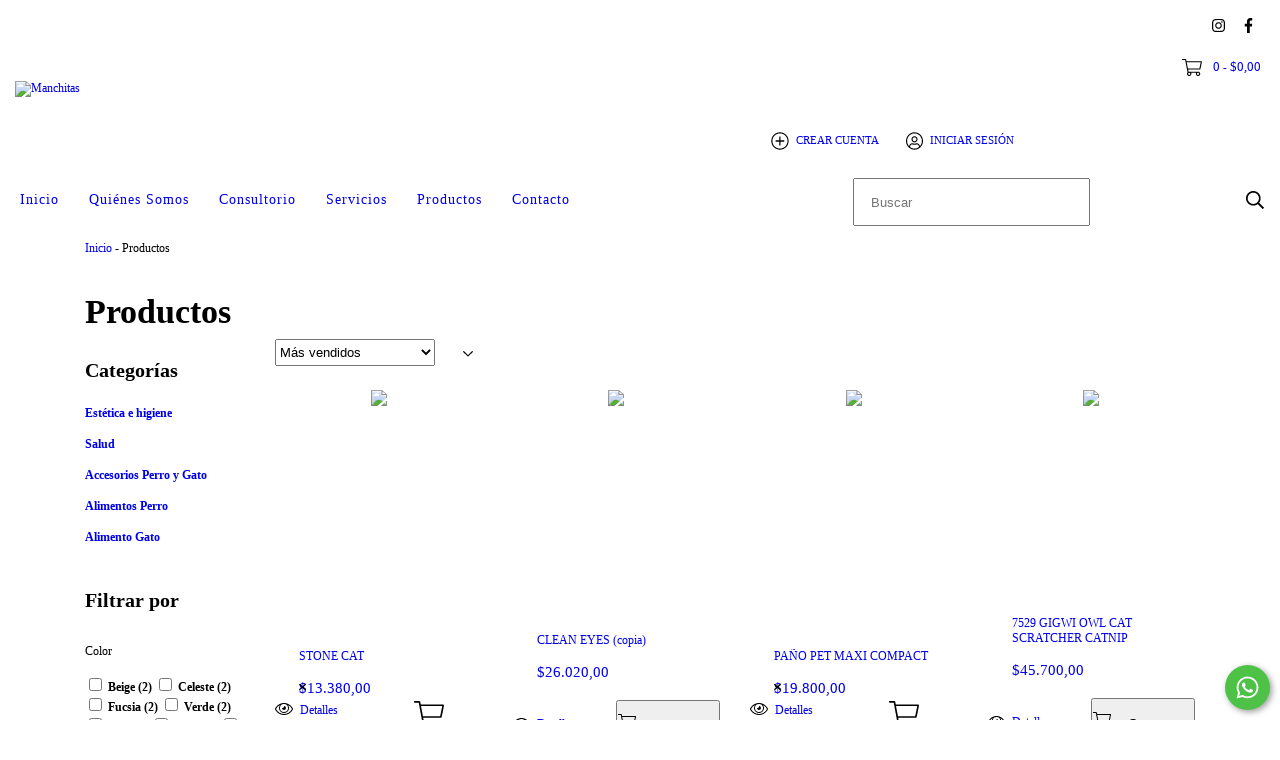

--- FILE ---
content_type: text/plain
request_url: https://www.google-analytics.com/j/collect?v=1&_v=j102&a=1272815848&t=pageview&_s=1&dl=https%3A%2F%2Fwww.vetmanchitas.com.ar%2Fproductos1%2F%3FTama%25C3%25B1o%3D10%2520A%252020%2520Kg&ul=en-us%40posix&dt=Comprar%20Productos%20en%20Manchitas&sr=1280x720&vp=1280x720&_u=aGBAgEIJAAAAACAMI~&jid=645452423&gjid=1127418609&cid=923376987.1769107138&tid=UA-240717481-1&_gid=143696955.1769107138&_slc=1&il1nm=category&il1pi1id=62904048&il1pi1nm=STONE%20CAT&il1pi1ps=1&il1pi1ca=Productos&il1pi2id=131623599&il1pi2nm=CLEAN%20EYES%20(copia)&il1pi2ps=2&il1pi2ca=Productos&il1pi3id=62904038&il1pi3nm=PA%C3%91O%20PET%20MAXI%20COMPACT&il1pi3ps=3&il1pi3ca=Productos&il1pi4id=264481969&il1pi4nm=7529%20GIGWI%20OWL%20CAT%20SCRATCHER%20CATNIP&il1pi4ps=4&il1pi4ca=Productos&il1pi5id=264478596&il1pi5nm=7462-%20GIGWI%20DENTAL%20MESH%20SHRIMP%20ORANGE&il1pi5ps=5&il1pi5ca=Productos&il1pi6id=264475235&il1pi6nm=938%20Can%20Cat%20Disco%20Carton%20Chico&il1pi6ps=6&il1pi6ca=Productos&il1pi7id=264464022&il1pi7nm=8677%20930%20COLA%20GATO%20FELPA&il1pi7ps=7&il1pi7ca=Productos&il1pi8id=264456169&il1pi8nm=7325%20GIGWI%20JOYFUL%20SPACE%20%26%23039%3BCAT%20PLAY%20MAT%26%23039%3B%20LION&il1pi8ps=8&il1pi8ca=Productos&il1pi9id=264455032&il1pi9nm=6502%20-%20GIGWI%20DURASPIKES%20ELEPHANT&il1pi9ps=9&il1pi9ca=Productos&il1pi10id=264088675&il1pi10nm=6779%20GIGWI%20ROCK%20ZOO%20KING%20BOXER%20RHINO&il1pi10ps=10&il1pi10ca=Productos&il1pi11id=264083466&il1pi11nm=8035%20Gigwi%20heavy%20punch%20boxing%20glove%20sm&il1pi11ps=11&il1pi11ca=Productos&il1pi12id=264060240&il1pi12nm=8120%20gigwi%20iron%20grip%20fox%20plush%20tug%20toy&il1pi12ps=12&il1pi12ca=Productos&z=812130733
body_size: -452
content:
2,cG-CCK7CJ5MX0